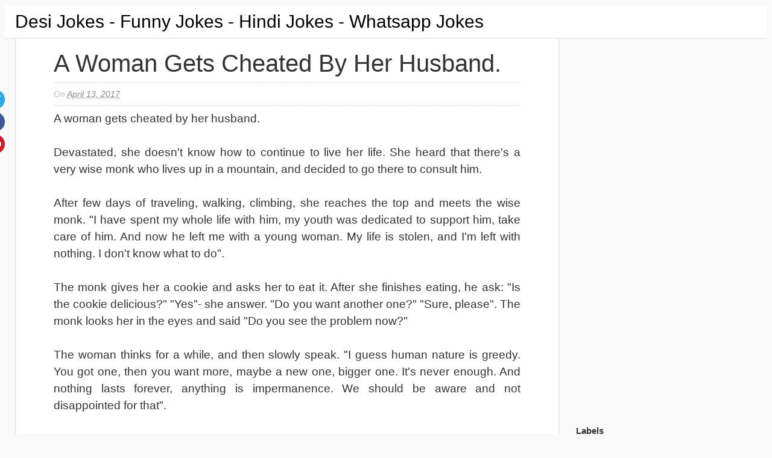

--- FILE ---
content_type: text/html; charset=UTF-8
request_url: https://www.desijokes.co.in/2017/04/a-woman-gets-cheated-by-her-husband.html
body_size: 14330
content:
<!DOCTYPE html>
<html xmlns='http://www.w3.org/1999/xhtml' xmlns:b='http://www.google.com/2005/gml/b' xmlns:data='http://www.google.com/2005/gml/data' xmlns:expr='http://www.google.com/2005/gml/expr' xmlns:og='https://ogp.me/ns#'>
<head>
<meta content='text/html; charset=UTF-8' http-equiv='Content-Type'/>
<meta content='blogger' name='generator'/>
<link href='https://www.desijokes.co.in/favicon.ico' rel='icon' type='image/x-icon'/>
<link href='https://www.desijokes.co.in/2017/04/a-woman-gets-cheated-by-her-husband.html' rel='canonical'/>
<link rel="alternate" type="application/atom+xml" title="Desi Jokes - Funny Jokes - Hindi Jokes - Whatsapp Jokes - Atom" href="https://www.desijokes.co.in/feeds/posts/default" />
<link rel="alternate" type="application/rss+xml" title="Desi Jokes - Funny Jokes - Hindi Jokes - Whatsapp Jokes - RSS" href="https://www.desijokes.co.in/feeds/posts/default?alt=rss" />
<link rel="service.post" type="application/atom+xml" title="Desi Jokes - Funny Jokes - Hindi Jokes - Whatsapp Jokes - Atom" href="https://www.blogger.com/feeds/2553828007816016159/posts/default" />

<link rel="alternate" type="application/atom+xml" title="Desi Jokes - Funny Jokes - Hindi Jokes - Whatsapp Jokes - Atom" href="https://www.desijokes.co.in/feeds/6552434984196344270/comments/default" />
<!--Can't find substitution for tag [blog.ieCssRetrofitLinks]-->
<meta content='A woman gets cheated by her husband.

Devastated, she doesn&#39;t know how to continue to live her life. She heard that there&#39;s a very wise monk who lives up in a mountain, and decided to go there to consult him.' name='description'/>
<meta content='https://www.desijokes.co.in/2017/04/a-woman-gets-cheated-by-her-husband.html' property='og:url'/>
<meta content='A woman gets cheated by her husband.' property='og:title'/>
<meta content='A woman gets cheated by her husband.

Devastated, she doesn&#39;t know how to continue to live her life. She heard that there&#39;s a very wise monk who lives up in a mountain, and decided to go there to consult him.' property='og:description'/>
<title>
A woman gets cheated by her husband. | Desi Jokes - Funny Jokes - Hindi Jokes - Whatsapp Jokes
</title>
<!-- meta tags by whatsapp-forwards.blogspot.com -->
<!-- <meta content='Dhaval Shah' name='author'/> -->
<meta content='index, follow' name='robots'/>
<meta content='en' name='language'/>
<meta content='1 Days' name='Revisit-after'/>
<meta content='Desi Jokes, Funny jokes, Jokes for Whatsapp, Hindi Jokes and jokes for all age groups.' name='description'/>
<meta content='Desi jokes, jokes, funny jokes, PJ ,Whatsapp Jokes, Hindi Jokes' name='keywords'/>
<!-- End of meta tags by whatsapp-forwards.blogspot.com -->
<meta content='ml4FpJeFzIFRHaiPnvx5zgyZDQHtuv6oSbfS-b4xTNg' name='google-site-verification'/>
<meta content='12FB4704304DB635AD676960D5206314' name='msvalidate.01'/>
<!-- Meta Tags ~ www.blogtipsntricks.com -->
<meta content='width=device-width, initial-scale=1, maximum-scale=1' name='viewport'/>
<!-- /Meta Tags ~ www.blogtipsntricks.com -->
    <style type="text/css">
    <!-- /* 
	<style id='page-skin-1' type='text/css'><!--
*/
--></style>
<style type='text/css'>
//////////////////////////////////////////////////////////
//                                                      //
//  Blogger Template Style                              //
//  Name       : BTNT Blogger Theme                     //
//  designer   : Chandeep                               //
//  URL        : www.blogtipsntricks.com                //
//  Version    : Free v1.0                              //
//                                                      //
//////////////////////////////////////////////////////////
*/
/*****************************************
reset.css
******************************************/
html,body,div,span,applet,object,iframe,h1,h2,h3,h4,h5,h6,p,blockquote,pre,a,abbr,acronym,address,big,cite,code,del,dfn,em,font,img,ins,kbd,q,s,samp,small,strike,strong,sub,sup,tt,var,dl,dt,dd,ol,ul,li,fieldset,form,label,legend,table,caption,tbody,tfoot,thead,tr,th,td,figure { margin:0; padding:0; }
article,aside,details,figcaption,figure,footer,header,hgroup,menu,nav,section { display:block; }
table { border-collapse: separate; border-spacing: 0; }
caption, th, td { text-align: left; font-weight: normal; }
blockquote:before, blockquote:after, q:before, q:after { content: ""; }
blockquote, q { quotes: "" ""; }
sup { vertical-align: super; font-size:smaller; }
a img{ border: none; }
ol, ul { padding: 10px 0 20px; margin: 0 0 0 35px; }
ol li { list-style-type: decimal; padding:0 0 5px; }
ul li { list-style-type: square; padding: 0 0 5px; }
ul ul, ol ol { padding: 0; }
h1, h2, h3, h4, h5, h6 { text-align: left; font-family: sans-serif; text-transform: capitalize; }
h1, h2, h3, h4, h6 { font-weight: 300; }
h5 { font-weight: bold; }
h5, h6 { text-transform: uppercase; letter-spacing: 2px; }
.post-body h1, .post-body h2 { border-bottom: 2px solid #000000; font-size: 30px; letter-spacing: -0.5px; line-height: 1.361em; margin: 10px 0; padding: 5px 0; }
.post-body h3, .note { border-bottom: 2px solid #E1704B; font-size: 1.5em; line-height: 1.375em; margin: 10px 0; padding: 5px 0; display: block; }
.post-body h4 { border-bottom: 2px solid #CCC; font-size: 1.188em; line-height: 1.526em; margin: 10px 0; padding: 5px 0; }
.post-body h5 {	font-weight: normal; letter-spacing: .3em; }
/*****************************************
Global Links CSS
******************************************/
::-moz-selection { background: #E1704B; color: #fff; text-shadow: none; }
::selection { background: #E1704B; color: #fff; text-shadow: none; }
a { color: #E1704B; text-decoration: none; transition: color .15s linear; -webkit-transition: color .15s linear; -moz-transition: color .15s linear; }
a:hover { color: #333; text-decoration:none; }
body { background: #F9F9F9; color: #333; font-family: Arial, Helvetica, sans-serif; font-size: 15px; line-height: 25px; }
.clr { clear:both; float:none; }
/*****************************************
Wrappers
******************************************/
.blogouter-wrapper { overflow: hidden; position: relative; width: 100%; }
.header-wrapper { background: #fff; position: relative; border-bottom: 1px solid #ddd; z-index: 999; margin: 0; }
.ct-wrapper { padding: 0 10px; position: relative; max-width: 1230px; margin: 0 auto; }
.outer-wrapper{ position: relative; }
.main-wrapper { width:auto; margin-right:330px; }
#content { background: #fff; border-width: 0 1px 1px; border-style: solid; border-color: #ddd; float: left;  position: relative; width: 100%; }
.sidebar-wrapper { width: 300px; float: right; padding: 0; margin: 1em 0; }
/**** Layout Styling CSS *****/
body#layout .header-wrapper { margin-top: 40px; }
body#layout #header { float: left; width: 50%; }
body#layout #navigation { float: right; width: 50%; }
body#layout .outer-wrapper, body#layout .sidebar-wrapper, body#layout .ct-wrapper { margin: 0; padding: 0; }
body#layout .sidebar #HTML102 { display: block; }
/*****************************************
Header CSS
******************************************/
#header{ float: left; margin: 0; overflow: hidden; text-align: center; }
#header-inner{ padding: 0; }
#header h1, #header h1 a { color: #000000; font-family: Arial, Helvetica, sans-serif; font-size: 30px; line-height: 55px; margin: 0; text-transform: capitalize; }
#header p.description{ display: none; color: #fff; font-family: Arial, Helvetica, sans-serif; font-size: 14px; font-style: italic; }
#header img{ border: 0 none; background: none; width: auto; height: auto; margin: 0 auto; }
/*****************************************
Main Menu CSS
******************************************/
.main-nav-mainads{ display: inline-block; min-height: 55px; position: relative; z-index: 1000; float: right; }
.main-nav-main{ display: inline-block; min-height: 55px; position: relative; z-index: 1000; float: left; }
.main-nav-main ul { width: 100%; padding: 0; margin: 0; text-align: right; }
.main-nav-main li{ list-style-type: none; display: inline-block;  padding: 0; }
.main-nav-main li a{ color: #333; display: inline-block; font-family: Arial, Helvetica, sans-serif; font-size: 14px; font-style: normal !important; font-weight: bold;  line-height: 55px; margin: 0; padding: 0 1em; text-decoration: none; }
.main-nav-main ul li a:hover, .main-nav-main ul li a:active { text-decoration: none; color: #E1704B; }
.main-nav-main ul li.highlight a { border-top: 5px solid #E1704B; line-height: 45px; }
/*****************************************
Blog Post CSS
******************************************/
.post { padding: 10px 7%; display: inline-block; width: 86%; border-bottom: 5px solid #000; }
h1.post-title, h2.post-title { color: #000000; font-size: 40px; line-height: 1.3em; margin-bottom: 5px; margin-top: 5px; text-transform: capitalize; }
h1.post-title, h1.post-title a:link, h1.post-title a:visited, h2.post-title, h2.post-title a:link, h2.post-title a:visited { color: #333; text-decoration:none; margin-top: 5px }
h1.post-title a:hover, h2.post-title a:hover { color: #E1704B; text-decoration:none; }
.post-body { font-size: 1.25em; line-height: 1.5em; font-weight: normal; padding: 0; margin: 0; text-transform:auto; word-wrap:break-word; text-align: justify; }
.btnt-img { position: relative; float:left; margin: 5px 15px 10px 0; }
.btnt-img img { width: 220px; height: 220px; }
.post-body img{ position:relative; }
.post-header { border-bottom: 1px dotted #D5D5D5; border-top: 1px dotted #D5D5D5; color: #BBB; display: inline-block; font-family: Arial, Helvetica, sans-serif; font-size: 14px; font-style: italic; padding: 5px 0; text-transform: capitalize; width: 100%; line-height: 200%; }
.post-header a { color: #888; }
.post-header a:hover { color: #ccc; }
.post-header-line-1 { float: left; }
.rmlink a { float: right; }
/******************************************
Misc
******************************************/
/***** Page Nav CSS *****/
.home-link, #blog-pager-newer-link a, #blog-pager-older-link a { background: #e5e5e5; color: #505050; display: inline; padding: 7px 11px; }
.home-link:hover, #blog-pager-newer-link a:hover, #blog-pager-older-link a:hover { background: #E1704B; color: #FFFFFF; }
#blog-pager { text-align: center; padding: 10px 8.2% 10px 8.1%; font-family: Arial, Helvetica, sans-serif; font-size: 10px; font-weight: normal; line-height: 1.5; margin: 3em 0; }
/***** Post Highlighter CSS *****/
blockquote { background: url("https://blogger.googleusercontent.com/img/b/R29vZ2xl/AVvXsEjsiK5YeqZI-PkgzZm8BHfUmEIhCBAwAUo6d9dszpITdVLVCSWv-PT1g3GvYacWXMbmudPiE2M8joA47RPp_EwOIHcAU9tjVMhCpJJCxy2CSzp_SW-aPENbU5kPUKfBFXcvEnrtP15Te8yO/s1600/quote.png") no-repeat scroll 10% center rgba(0, 0, 0, 0); border-color: #ddd; border-style: solid; border-width: 1px 0; color: #888888; font-style: italic; margin: 10px 0 20px -8.1%; padding: 1.5em 38px 10px 20%; }
.black-box { background-color: #fbfbfb; margin: 30px 0; padding: 30px; text-align: center; }
pre, .codeview { background: #222; font-size: 12px; line-height: 150%; -moz-border-radius:8px; -webkit-border-radius:8px; -o-border-radius:8px; -ms-border-radius:8px; -khtml-border-radius:8px; border-radius:8px; color: #FFFFFF; font-family: Arial, Helvetica, sans-serif; margin: 1em auto; padding: 1.5em 3em; white-space: pre-wrap; white-space: -moz-pre-wrap; white-space: -pre-wrap; white-space: -o-pre-wrap; word-wrap: break-word; }
code { font-family: Arial, Helvetica, sans-serif; font-size: 12px; background: #eee; color: #333; }
/*****************************************
custom widget CSS
******************************************/
/***** Social Profile Icon Widget CSS *****/
.social-profile-icons { margin: 20px 0 0; overflow: hidden; }
.social-profile-icons ul { display: inline-block; margin: 0 auto !important; text-align: center; }
.social-profile-icons ul li { background: transparent !important; border: none !important; float: left; list-style-type: none !important; margin: 0 4px !important; padding: 0 !important; }
.social-profile-icons ul li a, .social-profile-icons ul li a:hover { background: url("https://blogger.googleusercontent.com/img/b/R29vZ2xl/AVvXsEiy8JwA8xaIaLCuLVRWmZIm4Qj5IqWm-jZJdXMtUKVSpJTEMSadsRiS3xlEyxr87GkfTdphxp3IlbGs4ebOp2ENgaLBdv3ApxLjH1XucxC8PhZQGxi2MLtKwzJkEQnhl2M8mg1ojUdeMcRP/s1600/sprite_32x32.png") no-repeat scroll 0 0 #222; -moz-border-radius: 50%; -webkit-border-radius: 50%; border-radius: 50%; display: block; height: 38px; overflow: hidden; text-indent: -999px; transition: all 0.25s linear 0s; width: 38px; }
.social-profile-icons ul li.social-facebook a { background-color: #3b5998; background-position: -60px 3px; }
.social-profile-icons ul li.social-twitter a { background-color: #00aced; background-position: -253px 3px; }
.social-profile-icons ul li.social-gplus a { background-color: #dd4b39; background-position: -93px 3px; }
.social-profile-icons ul li.social-pinterest a { background-color: #cb2027; background-position: -157px 3px; }
.social-profile-icons ul li.social-mail a { background-color: #F87E12; background-position: -29px 3px; }
.social-profile-icons ul li a:hover { background-color: #333; }
/***** Below Title Ad Code *****/
.ad-article-wrapper { width: 100%; height: 250px; margin: 0 -8.2% 15px -8.1%; padding: 0 8.2% 0 8.1%; background: #f5f5f5; overflow: hidden; border-top: 1px solid #ddd; border-bottom: 1px solid #ddd; }
.ad-article { width: 100%; padding: 10px 8.2% 10px 8.1%; margin: 0 -8.2% 0 -8.1%; max-width: 100%; height: auto; float: left; clear: both; display: block; position: relative; background: rgba(255,255,255,0.6); }
.ad-article img.ad-img { position: absolute; left: 0px; top: 0px; margin: 0px; max-height: 100%; }
/***** Subscribe widget *****/
.sidebar #HTML102 { background: #FBFBFB; border: 2px dashed #DDDDDD; color: #666666; font-family: Arial, Helvetica, sans-serif; font-size: 12px; outline: 2px solid #FBFBFB; padding: 10px 10px 10px; text-align: center; display: inline-block; }
.sidebar #HTML102 h5 { font-size: 20px; font-weight: normal; margin-bottom: 15px; margin-top: 5px; text-align: center; text-transform: none; }
/***** Form CSS *****/
input, textarea, select { padding: 14px 20px; }
textarea { min-height: 200px; padding: 10px;  resize: both; width: 100%; }
select, option { cursor: pointer; padding: 5px 7px; }
form { max-width: 100%; }
form input, form textarea { -moz-box-sizing: border-box; -webkit-box-sizing: border-box; margin-top: 10px; }
form input[type="text"] { width: auto; border: 1px solid #ccc; -moz-box-shadow: 0 1px 1px #ddd inset, 0 1px 0 #fff; -webkit-box-shadow: 0 1px 1px #ddd inset, 0 1px 0 #fff; box-shadow: 0 1px 1px #ddd inset, 0 1px 0 #fff; }
form input[type="text"]:focus { outline: 0; border-color: #aaa; -moz-box-shadow: 0 1px 1px #bbb inset; -webkit-box-shadow: 0 1px 1px #bbb inset; box-shadow: 0 1px 1px #bbb inset; }
form input[type="text"]::-webkit-input-placeholder, form input[type="text"]:-moz-placeholder, form input[type="text"]:-ms-input-placeholder { color: #999; font-weight: normal; }
form input[type="submit"] { width: auto; }
/***** Button CSS *****/
input[type="submit"], button, .button, .rmlink a, .comments .continue a, .comments .comment .comment-actions a, .comments .comments-content .loadmore a { border: 1px solid rgba(0, 0, 0, .2); color: #fff; display: inline-block; text-decoration: none; text-shadow: 1px 1px 1px rgba(0, 0, 0, 0.5); border-radius: 4px; -moz-border-radius: 4px; -webkit-border-radius: 4px; box-shadow: inset 0 1px 0 rgba(255, 255, 255, .3); -moz-box-shadow: inset 0 1px 0 rgba(255, 255, 255, .3); -webkit-box-shadow: inset 0 1px 0 rgba(255, 255, 255, .3);  background: #D56540; background: linear-gradient(top, #D56540 0%, #cc6633 100%); background: -moz-linear-gradient(top, #D56540 0%, #cc6633 100%); background: -webkit-gradient(linear, left top, left bottom, color-stop(0%,#D56540), color-stop(100%,#cc6633)); background: -webkit-linear-gradient(top, #D56540 0%,#cc6633 100%); cursor: pointer; }
input[type="submit"]:hover, button:hover, .button:hover, .rmlink a:hover, .comments .continue a:hover, .comments .comment .comment-actions a:hover, .comments .comments-content .loadmore a:hover{ background:#E1704B; color:#fff; text-decoration:none; }
input.small[type="submit"], button.small, .button.small, .rmlink a, .comments .continue a, .comments .comment .comment-actions a { font-size: 12px; line-height: normal; padding: 5px 10px; }
input.medium[type="submit"], button.medium, .button.medium, .comments .comments-content .loadmore a { font-size: 15px; line-height: normal; padding: 10px 20px; }
input.large[type="submit"], button.large, .button.large { font-size: 20px; line-height: normal; padding: 12px 24px; }
/***** Table CSS *****/
.entry-content table, .entry-content table.table { border-collapse:collapse; border-spacing: 0; margin: 0 0 20px; width: 100%; }
.entry-content table th, .entry-content table.table th { -moz-border-bottom-colors: none; -moz-border-left-colors: none; -moz-border-right-colors: none; -moz-border-top-colors: none; background: #D56540; border-color: -moz-use-text-color -moz-use-text-color #e4e5e5; border-image: none; border-style: none none solid; border-width: 0 0 1px; color: #FFFFFF; font-size: 16px;  font-weight: bold; padding: 10px; text-align: left; }
.entry-content table td, .entry-content table.table td { border: none; color: #000; padding: 10px; text-align: left; }
.entry-content table.table td { background: #F0F0F0; border-bottom: 1px solid #e4e5e5; }
.entry-content table.table td.even { background: #FBFBFB; }
/***** Popular Post *****/
.PopularPosts { background: #F2F2F2; border: 1px solid #E3E3E3; }
.PopularPosts h5 { background: #8C8C8C; color: #FFFFFF !important; padding: 12px 24px !important; margin: -1px -1px 0; }
.PopularPosts .widget-content { font-size: 15px; margin: 0 !important; }
.popular-posts ul { margin: 0 !important; padding: 0 !important; }
.popular-posts ul li { list-style: none; border-bottom: 1px solid #ccc; border-top: 1px solid #FFFFFF; padding: 0 !important; }
.popular-posts ul li:first-child  { border-top: 0; }
.popular-posts ul li:last-child  { border-bottom: 0; }
.popular-posts ul li:hover { background: #fafafa; text-decoration: none; }
.popular-posts ul li a {font-weight: bold; display: block; padding: 6px 10px; }
.popular-posts ul li a:hover { color: #262626; text-decoration: none; }
.popular-posts ul li .item-snippet { padding: 0 10px 6px; }
.PopularPosts img { background: #fff; border: 1px solid #CCCCCC; display: block; float: left; height: 48px; margin-right: 8px; padding: 3px; width: 48px; -webkit-border-radius: 50px; -moz-border-radius: 50px; border-radius: 50px; }
/***** Btnt Social Share widget CSS ******/
.btnt-social { float: left; margin: 5px 0 0 0; width: 80px; }
/***** Custom Labels *****/
.cloud-label-widget-content { display: inline-block; text-align: left; }
.cloud-label-widget-content .label-size { display: inline-block; float: left; margin: 5px 5px 0 0; opacity: 1; }
.cloud-label-widget-content .label-size a, .cloud-label-widget-content .label-size span { background: #f2f2f2; color: #333; display: block; font-size: 12px; padding: 3px 8px; border: 1px solid #e9e9e9; text-shadow: 1px 1px #fff; -moz-border-radius: 5px; -webkit-border-radius: 5px; border-radius: 5px; }
.cloud-label-widget-content .label-size:hover a, .cloud-label-widget-content .label-size span { background: #fafafa; color: #333 !important; }
.cloud-label-widget-content .label-size .label-count { display: none; }
/***** Profile Widget CSS *****/
.Profile img { border: 1px solid #cecece; background: #fff; float: left; margin: 5px 10px 5px 0; padding: 5px; -webkit-border-radius: 50px; -moz-border-radius: 50px; border-radius: 50px; }
.profile-data { color: #999999; font: bold 20px/1.6em Arial,Helvetica,Tahoma,sans-serif; font-variant: small-caps; margin: 0; text-transform: capitalize; }
.profile-datablock { margin: 0.5em 0; }
.profile-textblock { line-height: 1.6em; margin: 0.5em 0; }
a.profile-link { clear:both; display:block; font:80% monospace; padding:10px 0; text-align:center; text-transform:capitalize; }
/*****************************************
Sidebar CSS
******************************************/
.sidebar { margin: 0; padding: 0; display:block; font-size: 13px; }
.sidebar h2, .sidebar h5 { font-size: 15px; font-weight: bold; color: #333; text-transform: capitalize; padding: 5px 10px 5px 0; text-align: left; margin-bottom: 2px;margin-top: 2px}
.sidebar .widget { margin-bottom: 10px; }
.sidebar a { color: #E1704B; text-decoration:none; }
.sidebar a:hover { color: #333; text-decoration:none; }
.sidebar ul { clear: both; margin: 0 0 0 15px; padding: 0; }
.sidebar ul li { padding: 0 0 5px; }
/*****************************************
Footer CSS
******************************************/
#footer { font-size: 13px; line-height: 1.5; margin: 30px 0 0; width: 100%; }
.footer { float: left; margin: 16px; width: 30%; }
.footer a { color: #333; text-decoration:none; }
.footer a:hover { text-decoration:none; }
.footer-bottom { bottom: 0; padding: 0; margin: 0 0 1em; z-index: 100; }
.footer-bottom a { color: #333; }
.footer-bottom a:hover { text-decoration: none; color: #E1704B; }
.footer-bottom p{ color: #777; padding: 9px 0; }
.footer-bottom .attribution{ text-align: center; }
/***** Footer Nav CSS *****/
.footer-nav { position: relative; width: 100%; z-index: 1000; }
.footer-nav ul { border-top: 1px solid #DDDDDD; margin: 0; padding: 1em 0 0; text-align: center; width: 100%; }
.footer-nav li { list-style-type: none; display: inline-block; padding: 0; }
.footer-nav li a { color: #333; display: inline-block; font-style: normal !important; margin: 0 0 0 1em; padding: 0; text-decoration: none; }
.footer-nav li a:after { content: "\2022"; display: inline-block; margin: 0 0 0 1em; color: #777; }
.footer-nav li:last-child a:after { display: none; }
.footer-nav ul li a:hover, .footer-nav ul li a:active { text-decoration: none; color: #E1704B; }
/*****************************************
Comments CSS
******************************************/
.comments { border-bottom: 1px solid #ddd; clear:both; margin: 0; padding: 60px 7%; border-top: 1px solid #ddd; }
.comments h4 { font-size: 38px; line-height: normal; margin: 0 0 20px; }
#comments-block .avatar-image-container.avatar-stock img { border-width: 0; padding: 1px; }
#comments-block .avatar-image-container { height: 37px; left: -45px; position: absolute; width: 37px; }
#comments-block.avatar-comment-indent { margin-left: 45px; position: relative; }
#comments-block.avatar-comment-indent dd { margin-left:0; }
.comments .comments-content { margin-bottom: 16px; }
.comments .comments-content .comment-thread ol { margin: 0; overflow: hidden; }
.comments .comments-content .inline-thread{ padding: 0; }
.comments .comments-content .comment-thread { margin: 0; }
.comments .comments-content .comment-thread:empty { display: none; }
.comments .comments-content .comment-replies { margin-left: 60px; margin-top: 30px; }
.comments .comments-content .comment { padding: 0; }
.comments .avatar-image-container { padding: 4px; }
.comments .comments-content .comment:first-child { padding-top: 0; }
.comments .comments-content .comment:last-child { border-bottom:0; padding-bottom:0; }
.comments .comments-content .comment-body { position: relative; }
.comments .comments-content .user { font-size: 15px; font-style: normal; font-weight: bold; text-transform: uppercase; }
.comments .comments-content .icon.blog-author { display: inline-block; height: 18px; margin: 0 0 -4px 6px; width: 18px; }
.comments .comments-content .datetime { font-size: 12px; margin-left:0; line-height: 14px; display:block;  margin-right: 10px; }
.comments .comments-content .datetime a { color: #888; }
.comments .comments-content .datetime a:hover { text-decoration: none; }
.comments .comments-content .comment-header { position: relative; min-height: 37px; line-height: 37px; padding-left: 45px; }
.comments .comments-content .comment-content { padding: 7px 0 0; position: relative; }
.comments .comments-content .loadmore a { display: block; padding: 10px 16px; text-align: center; }
.comments .thread-toggle { cursor: pointer; display: none; }
.comments .continue { cursor: pointer; display: inline-block; margin: 0; }
.comments .continue a { display: block; font-weight: bold; }
.comments .thread-chrome.thread-collapsed { display: none; }
.comments .thread-toggle .thread-arrow { display: inline-block; height: 6px; margin: .3em; overflow: visible; padding-right: 4px; width: 7px; }
.comments .avatar-image-container{ padding-left: 0; margin: 5px 10px 5px 0; max-height: 48px; width: 48px; }
.comments .avatar-image-container img{ border: 3px solid #fff; max-width: 44px; width: 44px; border-radius: 30px; display: block; border-radius: 30px; -moz-border-radius: 30px; -webkit-border-radius: 30px; box-shadow: 0 1px 1px #aaa; -moz-box-shadow: 0 1px 1px #aaa; -webkit-box-shadow: 0 1px 1px #aaa; }
.comments .comment-block{ margin-left: 0px; position: relative; }
.comments .comments-content .comment{ list-style: none; }
.comments .item-control a, .comments .item-action a { margin: 0 0 0 10px; }
.comments .comments-content .loadmore { text-align: center; }
/*****************************************
Social Box Widget CSS 
******************************************/
#social-box { background:#f6f6f6; border-bottom: 1px solid #ccc; height: auto; position: relative; margin-bottom: 10px;  width: 300px; }
#social-box:before,#social-box:after{ background: #f7f7f7; border: 1px solid #aaa; border-top: none; bottom: -3px; content: ""; height: 1px; left: 2px; position: absolute; right: 2px; }
#social-box:after { bottom: -5px; box-shadow: 0 0 2px #aaa; left: 4px; right: 4px; }
.gplusprofile { height: 105px; overflow: hidden; }
.gpluspage { height: 106px; overflow: hidden; }
.twitterpage { height: 34px; overflow: hidden; background: #f5f5f5; position: relative; border-bottom: 1px solid #ccc; }
/*****************************************
Responsive styles
******************************************/
@media screen and (max-width: 1100px) {
.main-wrapper{ margin: 0 !important; width: 100%; }
.sidebar-wrapper{ float: left; padding: 10px; width: auto; }
.sidebar-wrapper .widget { border: none; margin: 0px auto 10px auto; }
}
@media screen and (max-width: 960px) {
#header { float: none; max-width: none; text-align: center; }
#header-inner { margin-bottom: 0px; }
#header h1 { margin-right: 0px; text-align: center; }
#header p.description { margin: 0; }
.main-nav-main { float: none; width: 100%; }
.main-nav-main ul { text-align: center; }
.main-nav-main ul li.highlight a { border: none; }
.ct-wrapper{ padding: 0; }
#content { border-width: 0 0 1px; }
.footer-bottom .attribution{ text-align: center; }
}
@media screen and (max-width: 850px){
#header h1, #header h1 a { font-size: 50px; line-height: 350%; }
}
@media screen and (max-width: 768px){
.header-wrapper { margin-right: 0; width: 100%; }
#header { text-align: center; width: 100%; max-width: none; }
#comment-editor { margin: 10px; }
}
@media screen and (max-width: 600px){
#header img { width: 100%; }
#header h1, #header h1 a { font-size: 28px; }
.tist{position:fixed; bottom:0; width: 80%;}
}
@media screen and (max-width: 420px){
.comments .comments-content .datetime{ display: block; float: none; }
.comments .comments-content .comment-header { height: 70px; }
}
@media screen and (max-width: 320px){
.comments .comments-content .comment-replies { margin-left: 0; }
}
/*@font-face {
  font-family: 'Lobster';
  font-style: normal;
  font-weight: 400;
  src: local('Lobster'), local('Lobster-Regular'), url(https://fonts.gstatic.com/s/lobster/v11/MWVf-Rwh4GLQVBEwbyI61Q.woff) format('woff');
}
@font-face {
  font-family: 'Open Sans';
  font-style: normal;
  font-weight: 400;
  src: local('Open Sans'), local('OpenSans'), url(https://fonts.gstatic.com/s/opensans/v10/cJZKeOuBrn4kERxqtaUH3T8E0i7KZn-EPnyo3HZu7kw.woff) format('woff');
}
@font-face {
  font-family: 'Open Sans';
  font-style: normal;
  font-weight: 700;
  src: local('Open Sans Bold'), local('OpenSans-Bold'), url(https://fonts.gstatic.com/s/opensans/v10/k3k702ZOKiLJc3WVjuplzHhCUOGz7vYGh680lGh-uXM.woff) format('woff');
}
@font-face {
  font-family: 'Open Sans';
  font-style: italic;
  font-weight: 400;
  src: local('Open Sans Italic'), local('OpenSans-Italic'), url(https://fonts.gstatic.com/s/opensans/v10/xjAJXh38I15wypJXxuGMBobN6UDyHWBl620a-IRfuBk.woff) format('woff');
}
@font-face {
  font-family: 'Raleway';
  font-style: normal;
  font-weight: 300;
  src: local('Raleway Light'), local('Raleway-Light'), url(https://fonts.gstatic.com/s/raleway/v9/-_Ctzj9b56b8RgXW8FAriRsxEYwM7FgeyaSgU71cLG0.woff) format('woff');
}
@font-face {
  font-family: 'Raleway';
  font-style: normal;
  font-weight: 500;
  src: local('Raleway Medium'), local('Raleway-Medium'), url(https://fonts.gstatic.com/s/raleway/v9/CcKI4k9un7TZVWzRVT-T8xsxEYwM7FgeyaSgU71cLG0.woff) format('woff');
} */
/*********************
Custom redirect 404 error pages
*********************/
.status-msg-wrap{margin:10px auto;width:90%;font-size:110%;line-height:1.4em;position:relative;}
.status-msg-body{text-align: center; background:#fff;padding:0.3em 0px; width:100%;position:absolute;}
.status-msg-border{border: 1px solid;opacity: 0.4; width:100%; position:relative;}
.status-msg-bg {background-color: #CCCCCC;opacity:0.8;width:100%;position:relative;z-index:1;}
.status-msg-hidden{visibility:hidden;padding:0.3em 0px;}
.status-msg-body h1{text-align: center;font-family: Arial, Helvetica, sans-serif;}
/*********************
Repsonsive Image
*********************/
.rimg {width:auto !important;width:100%;height:300;max-width:100%;clear: both;}
/*********************
Text Hidden and Shown CSS
*********************/
.posthidden {display:none}
.postshown {display:inline}
/*********************  
whatsapp share button padding:2px 6px;
*********************/
.tist{background:#35BA47; max-width: 100%; text-align: center;
color:#fff; display:block; font-size: 30px; padding:10px 10px;
border-radius:5px;}
a.tist:hover{color:#fff !important;}
</style>
<style type='text/css'>
.post-body img { height:auto; max-width: 94%; margin: 0 3%; }
/***** related post widget *****/
.related-post { float: left; margin: 3em 0 0; padding: 0; text-align:left; width: 100%; }
.related-post ul { margin: 0 5%; padding: 0; }
.related-post ul li { margin:0 0 9px; list-style-type: square; }
.related-post ul ul { margin: 0; }
.related-post h3 { border-bottom: 3px solid #E1704B; font-size: 24px; margin: 0 0 30px; padding: 0 0 15px; }
<!-- /***** Subscribe Post Footer Widget CSS *****/
.post-footer .btntEmailsub { background: #222; display: block; margin: 1.5em -8.2% 0 -8.1%; padding: 40px 8.2% 40px 8.1%; text-align: center; width: 100%; }
.post-footer .btntEmailsub h5 { color: #FFFFFF; font-size: 20px; font-weight: normal; line-height: normal; margin-bottom: 20px; text-align: center; text-transform: capitalize; }
/***** Footer Subscribe Widget CSS *****/
.footer-email-sub { border-top: 4px solid #ddd;  width: 100%;  padding: 20px 0; }
.footer-email-sub .text  { float: left; font-family: Arial, Helvetica, sans-serif; font-size: 23px; line-height: 200%; text-align: center; text-transform: capitalize; width: 100%; }
.footer-email-sub form { margin: 0 auto; width: 300px; }
.footer-email-sub form input, form textarea { margin-top: 0; } -->
</style>
<!-- <link href='https://fonts.googleapis.com/css?family=Open+Sans:400,400italic,700|Raleway:300,500|Lobster' rel='stylesheet' type='text/css'/> -->
<!-- <script type='text/javascript'> /*<![CDATA[*/ //Automatic Read More //var thumbnail_mode = "yes";; //yes -with thumbnail, no -no thumbnail //summary_noimg = 750; //summary length when no image //summary_img = 500; //summary length when with image //function removeHtmlTag(strx,chop){if(strx.indexOf("<")!=-1){var s=strx.split("<");for(var i=0;i<s.length;i++){if(s[i].indexOf(">")!=-1){s[i]=s[i].substring(s[i].indexOf(">")+1,s[i].length)}}strx=s.join("")}chop=(chop<strx.length-1)?chop:strx.length-2;while(strx.charAt(chop-1)!=' '&&strx.indexOf(' ',chop)!=-1)chop++;strx=strx.substring(0,chop-1);return strx+'...'} //function createSummaryAndThumb(pID){var div=document.getElementById(pID);var imgtag="";var img=div.getElementsByTagName("img");var summ=summary_noimg;if(thumbnail_mode=="yes"){if(img.length>=1){imgtag='<span class="btnt-img"><img alt="Thumbnail" src="'+img[0].src+'" /></span>';summ=summary_img}}var summary=imgtag+'<div>'+removeHtmlTag(div.innerHTML,summ)+'</div>';div.innerHTML=summary} /*]]>*/</script> -->
<script type='text/javascript'>
/*<![CDATA[*/
//related post widget
var relatedTitles=new Array();var relatedTitlesNum=0;var relatedUrls=new Array();function related_results_labels(json){for(var i=0;i<json.feed.entry.length;i++){var entry=json.feed.entry[i];relatedTitles[relatedTitlesNum]=entry.title.$t;for(var k=0;k<entry.link.length;k++){if(entry.link[k].rel=='alternate'){relatedUrls[relatedTitlesNum]=entry.link[k].href;relatedTitlesNum++;break}}}}function removeRelatedDuplicates(){var tmp=new Array(0);var tmp2=new Array(0);for(var i=0;i<relatedUrls.length;i++){if(!contains(tmp,relatedUrls[i])){tmp.length+=1;tmp[tmp.length-1]=relatedUrls[i];tmp2.length+=1;tmp2[tmp2.length-1]=relatedTitles[i]}}relatedTitles=tmp2;relatedUrls=tmp}function contains(a,e){for(var j=0;j<a.length;j++)if(a[j]==e)return true;return false}function printRelatedLabels(){var r=Math.floor((relatedTitles.length-1)*Math.random());var i=0;document.write('<ul>');while(i<relatedTitles.length&&i<20){document.write('<li><a href="'+relatedUrls[r]+'">'+relatedTitles[r]+'</a></li>');if(r<relatedTitles.length-1){r++}else{r=0}i++}document.write('</ul>')}
/*]]>*/</script>
<!-- Begin Open Graph metadata -->
<meta content='https://www.desijokes.co.in/2017/04/a-woman-gets-cheated-by-her-husband.html' property='og:url'/>
<meta content='A woman gets cheated by her husband.' property='og:title'/>
<meta content='article' property='og:type'/>
<meta content='Desi Jokes - Funny Jokes - Hindi Jokes - Whatsapp Jokes' property='og:site_name'/>
<meta content='https://lh3.googleusercontent.com/-QSRQqNIPMJs/AAAAAAAAAAI/AAAAAAAAABk/3NAxGTzD8bA/s120-c/photo.jpg' property='og:image'/>
<meta content='A woman gets cheated by her husband.

Devastated, she doesn&#39;t know how to continue to live her life. She heard that there&#39;s a very wise monk who lives up in a mountain, and decided to go there to consult him.' property='og:description'/>
<!-- End Open Graph metadata -->
<!-- Start of Script for Show hidden text -->
<script type='text/Javascript'>
function expandcollapse (postid) {
whichpost = document.getElementById(postid);
if (whichpost.className=="postshown") { whichpost.className="posthidden"; } else { whichpost.className="postshown"; } }
</script>
<!-- end of Script for Show hidden text -->
<script src='https://ajax.googleapis.com/ajax/libs/jquery/1.7.1/jquery.min.js' type='text/javascript'></script>
<!-- Whatsapp share button async='async' -->
<script>
$(document).ready(function() {
$(document).on("click", '.tist', function() {
if(/Android|webOS|iPhone|iPad|iPod|BlackBerry|IEMobile|Opera Mini/i.test(navigator.userAgent)) {
var text = $(this).attr("data-text");
var url = $(this).attr("data-href");
var message = encodeURIComponent(text) + " - " + encodeURIComponent(url);
var whatsapp_url = "whatsapp://send?text=" + message;
window.location.href = whatsapp_url;} 
else {alert("If you want to share on WhatsApp, Then please use Mobile Device");}});
});
</script>
<!-- Whatsapp share button end -->
</head><!--<head>
<link href='https://www.blogger.com/dyn-css/authorization.css?targetBlogID=2553828007816016159&amp;zx=865447e5-8719-43da-a415-26556f5b79c7' media='none' onload='if(media!=&#39;all&#39;)media=&#39;all&#39;' rel='stylesheet'/><noscript><link href='https://www.blogger.com/dyn-css/authorization.css?targetBlogID=2553828007816016159&amp;zx=865447e5-8719-43da-a415-26556f5b79c7' rel='stylesheet'/></noscript>
<meta name='google-adsense-platform-account' content='ca-host-pub-1556223355139109'/>
<meta name='google-adsense-platform-domain' content='blogspot.com'/>

<!-- data-ad-client=ca-pub-5614474094296362 -->

</head>
<!--<body>-->
<body>
<div class='blogouter-wrapper'>
<header class='header-wrapper'>
<div class='ct-wrapper'>
<div class='header section' id='header'><div class='widget Header' data-version='1' id='Header1'>
<div id='header-inner'>
<div class='titlewrapper'>
<h1 class='title'>
<a href='https://www.desijokes.co.in/'>
Desi Jokes - Funny Jokes - Hindi Jokes - Whatsapp Jokes
</a>
</h1>
</div>
<div class='descriptionwrapper'>
<p class='description'><span>
</span></p>
</div>
</div>
</div>
</div>
<div class='navigation section' id='navigation'><div class='widget HTML' data-version='1' id='HTML99'>
<div class='main-nav-mainads'>
</div>
</div></div>
<div class='clr'></div>
</div><!-- /ct-wrapper -->
</header><!-- /header-wrapper -->
<div class='ct-wrapper'>
<div class='outer-wrapper'>
<div class='main-wrapper'>
<div class='content section' id='content'><div class='widget HTML' data-version='1' id='HTML52'>
<div class='clr'></div>
</div><div class='widget Blog' data-version='1' id='Blog1'>
<div class='blog-posts hfeed'>
<!--Can't find substitution for tag [defaultAdStart]-->
<div class='post-outer'>
<style type='text/css'>
/*<![CDATA[*/
#btnt-social {  top: 20%; margin-left: -50px; position: fixed; }
#btnt-social ul { list-style: none;clear: none;padding: 0px 0px ;margin: 5px 0;}
#btnt-social ul li { display: inline;background:none;margin:0;padding:0;}
#btnt-social ul li a { display:block;  width: 32px; height:32px; margin: 5px 0; }
#btnt-social ul li a.twitter    { background: url("https://4.bp.blogspot.com/-u2iiutQz5QA/UIAk8Vtp_II/AAAAAAAABPQ/XBZODm4K0DQ/s32/twitter.png") repeat scroll 0 0 transparent;  }
#btnt-social ul li a.facebook   { background: url("https://1.bp.blogspot.com/-9o_wP7VCif0/UIAk1AYOP9I/AAAAAAAABOo/jYqTSd2Olc8/s32/facebook.png") repeat scroll 0 0 transparent; }
#btnt-social ul li a.pin-it-button   {  background: url("https://1.bp.blogspot.com/-35-nyc3AF1Y/UIAk4CUxvwI/AAAAAAAABO4/bTkQCEbmd_g/s32/pinterest.png") repeat scroll 0 0 transparent;  }
<!-- #btnt-social ul li .addthis_32x32_style .dummy .at300bs, #btnt-social ul li .addthis_32x32_style .at300bs, #btnt-social ul li .addthis_32x32_style .at15t   { background: url("https://1.bp.blogspot.com/-JtRkjaxbhH8/UIAk5l0FZiI/AAAAAAAABPA/8KjmKBkNSTo/s32/sharethis.png") repeat scroll 0 0 transparent;  } -->
/*]]>*/
</style>
<div id='btnt-social'>
<ul>
<li><a class='twitter' href='https://twitter.com/?status=A woman gets cheated by her husband. - https://www.desijokes.co.in/2017/04/a-woman-gets-cheated-by-her-husband.html' rel='nofollow' target='_blank' title='Share this post on twitter'></a></li>
<li><a class='facebook' href='https://www.facebook.com/sharer.php?u=https://www.desijokes.co.in/2017/04/a-woman-gets-cheated-by-her-husband.html&title=A woman gets cheated by her husband.' rel='nofollow' target='_blank' title='Share this post on Facebook'></a></li>
<li><a class='pin-it-button' href='javascript:void(run_pinmarklet())'></a>
<script async='async' src='https://assets.pinterest.com/js/pinit.js' type='text/javascript'></script>
<script async='async' type='text/javascript'>
function run_pinmarklet() {
    var e=document.createElement('script');
    e.setAttribute('type','text/javascript');
    e.setAttribute('charset','UTF-8');
    e.setAttribute('src','https://assets.pinterest.com/js/pinmarklet.js?r=' + Math.random()*99999999);
    document.body.appendChild(e);
}
</script></li>
</ul>
</div>
<div class='post hentry uncustomized-post-template' itemscope='itemscope' itemtype='https://schema.org/BlogPosting'>
<h1 class='post-title entry-title' itemprop='name'>
<a href='http://www.desijokes.co.in/2017/04/a-woman-gets-cheated-by-her-husband.html'>A woman gets cheated by her husband.</a>
</h1>
<div class='post-header'>
<div class='post-header-line-1'>
<span class='post-timestamp'>

               On 
<meta content='https://www.desijokes.co.in/2017/04/a-woman-gets-cheated-by-her-husband.html' itemprop='url'/>
<a class='timestamp-link' href='https://www.desijokes.co.in/2017/04/a-woman-gets-cheated-by-her-husband.html' rel='bookmark' title='permanent link'><abbr class='updated' itemprop='datePublished' title='2017-04-13T14:07:00-07:00'>April 13, 2017</abbr></a>
</span>
<span class='post-comment-link'>
</span>
</div>
</div>
<div class='post-body entry-content' id='post-body-6552434984196344270' itemprop='articleBody'>
A woman gets cheated by her husband.<br />
<br />
Devastated, she doesn't know how to continue to live her life. She heard that there's a very wise monk who lives up in a mountain, and decided to go there to consult him.<br />
<br />
After few days of traveling, walking, climbing, she reaches the top and meets the wise monk. "I have spent my whole life with him, my youth was dedicated to support him, take care of him. And now he left me with a young woman. My life is stolen, and I'm left with nothing. I don't know what to do".<br />
<br />
The monk gives her a cookie and asks her to eat it. After she finishes eating, he ask: "Is the cookie delicious?" "Yes"- she answer. "Do you want another one?" "Sure, please". The monk looks her in the eyes and said "Do you see the problem now?"<br />
<br />
The woman thinks for a while, and then slowly speak. "I guess human nature is greedy. You got one, then you want more, maybe a new one, bigger one. It's never enough. And nothing lasts forever, anything is impermanence. We should be aware and not disappointed for that".<br />
<br />
The monk shakes his head "No, I mean you are too fat, you should eat less."<br />
<br />
😀😊
<div style='clear: both;'></div>
</div>
<div class='post-footer'>
<div class='post-footer-line post-footer-line-1'>
<div class='clr'></div><br/>
<div class='clr'></div>
<a class='tist' data-href='https://www.desijokes.co.in/2017/04/a-woman-gets-cheated-by-her-husband.html' data-text='A woman gets cheated by her husband.' href='#'>Share on WhatsApp</a><br/>
<div class='related-post'><h3>You May Also Like...</h3><div style='display:none;'><script src='/feeds/posts/default/-/Jokes?alt=json-in-script&callback=related_results_labels&max-results=10' type='text/javascript'></script></div><script type='text/javascript'> removeRelatedDuplicates(); printRelatedLabels(); </script></div>
<div class='clr'></div>
</div>
<div class='post-footer-line post-footer-line-2'></div>
<div class='post-footer-line post-footer-line-3'><span class='post-location'>
</span>
</div>
</div>
</div>
<div class='comments' id='comments'>
<a name='comments'></a>
<div id='backlinks-container'>
<div id='Blog1_backlinks-container'>
</div>
</div>
</div>
</div>
<!--Can't find substitution for tag [adEnd]-->
</div>
<div class='clr'></div>
<div class='blog-pager' id='blog-pager'>
<span id='blog-pager-newer-link'>
<a class='blog-pager-newer-link' href='https://www.desijokes.co.in/2017/04/innocence-at-its-best.html' id='Blog1_blog-pager-newer-link' title='Newer Post'>Newer Post</a>
</span>
<span id='blog-pager-older-link'>
<a class='blog-pager-older-link' href='https://www.desijokes.co.in/2017/04/geek-maths-jokes.html' id='Blog1_blog-pager-older-link' title='Older Post'>Older Post</a>
</span>
<a class='home-link' href='https://www.desijokes.co.in/'>Home</a>
</div>
<div class='clear'></div>
</div></div>
</div><!-- /main-wrapper -->
<aside class='sidebar-wrapper'>
<div class='sidebar section' id='sidebar'><div class='widget HTML' data-version='1' id='HTML51'>
<div class='widget-content'>
<!-- Aadhar 300x600 -->
<ins class="adsbygoogle"
     style="display:inline-block;width:300px;height:600px"
     data-ad-client="ca-pub-5614474094296362"
     data-ad-slot="5659381180"></ins>
<script>
(adsbygoogle = window.adsbygoogle || []).push({});
</script>
</div>
<div class='clr'></div>
</div><div class='widget Label' data-version='1' id='Label2'>
<h2>Labels</h2>
<div class='widget-content cloud-label-widget-content'>
<span class='label-size label-size-5'>
<a dir='ltr' href='https://www.desijokes.co.in/search/label/Jokes'>Jokes</a>
</span>
<span class='label-size label-size-4'>
<a dir='ltr' href='https://www.desijokes.co.in/search/label/Husband-Wife'>Husband-Wife</a>
</span>
<span class='label-size label-size-4'>
<a dir='ltr' href='https://www.desijokes.co.in/search/label/Social%20Media%20Jokes'>Social Media Jokes</a>
</span>
<span class='label-size label-size-4'>
<a dir='ltr' href='https://www.desijokes.co.in/search/label/Office%20Jokes'>Office Jokes</a>
</span>
<span class='label-size label-size-3'>
<a dir='ltr' href='https://www.desijokes.co.in/search/label/Family%20Jokes'>Family Jokes</a>
</span>
<span class='label-size label-size-3'>
<a dir='ltr' href='https://www.desijokes.co.in/search/label/Teacher-student'>Teacher-student</a>
</span>
<span class='label-size label-size-3'>
<a dir='ltr' href='https://www.desijokes.co.in/search/label/Witty%20Jokes'>Witty Jokes</a>
</span>
<span class='label-size label-size-3'>
<a dir='ltr' href='https://www.desijokes.co.in/search/label/Puzzles'>Puzzles</a>
</span>
<span class='label-size label-size-3'>
<a dir='ltr' href='https://www.desijokes.co.in/search/label/political%20Jokes'>political Jokes</a>
</span>
<span class='label-size label-size-3'>
<a dir='ltr' href='https://www.desijokes.co.in/search/label/Sardar'>Sardar</a>
</span>
<span class='label-size label-size-3'>
<a dir='ltr' href='https://www.desijokes.co.in/search/label/BF-GF%20Jokes'>BF-GF Jokes</a>
</span>
<span class='label-size label-size-3'>
<a dir='ltr' href='https://www.desijokes.co.in/search/label/PJ'>PJ</a>
</span>
<span class='label-size label-size-3'>
<a dir='ltr' href='https://www.desijokes.co.in/search/label/Hindi%20Jokes'>Hindi Jokes</a>
</span>
<span class='label-size label-size-3'>
<a dir='ltr' href='https://www.desijokes.co.in/search/label/Insults'>Insults</a>
</span>
<span class='label-size label-size-3'>
<a dir='ltr' href='https://www.desijokes.co.in/search/label/Doctor'>Doctor</a>
</span>
<span class='label-size label-size-3'>
<a dir='ltr' href='https://www.desijokes.co.in/search/label/Personality%20Jokes'>Personality Jokes</a>
</span>
<span class='label-size label-size-3'>
<a dir='ltr' href='https://www.desijokes.co.in/search/label/English%20Jokes'>English Jokes</a>
</span>
<span class='label-size label-size-3'>
<a dir='ltr' href='https://www.desijokes.co.in/search/label/Santa-Banta'>Santa-Banta</a>
</span>
<span class='label-size label-size-3'>
<a dir='ltr' href='https://www.desijokes.co.in/search/label/Indian'>Indian</a>
</span>
<span class='label-size label-size-3'>
<a dir='ltr' href='https://www.desijokes.co.in/search/label/Jokes%20On%20Men'>Jokes On Men</a>
</span>
<span class='label-size label-size-3'>
<a dir='ltr' href='https://www.desijokes.co.in/search/label/Jokes%20on%20Women'>Jokes on Women</a>
</span>
<span class='label-size label-size-3'>
<a dir='ltr' href='https://www.desijokes.co.in/search/label/Best%20Jokes'>Best Jokes</a>
</span>
<span class='label-size label-size-3'>
<a dir='ltr' href='https://www.desijokes.co.in/search/label/Police%20Jokes'>Police Jokes</a>
</span>
<span class='label-size label-size-3'>
<a dir='ltr' href='https://www.desijokes.co.in/search/label/Gujju'>Gujju</a>
</span>
<span class='label-size label-size-3'>
<a dir='ltr' href='https://www.desijokes.co.in/search/label/Catholic'>Catholic</a>
</span>
<span class='label-size label-size-2'>
<a dir='ltr' href='https://www.desijokes.co.in/search/label/Bhaiyya'>Bhaiyya</a>
</span>
<span class='label-size label-size-2'>
<a dir='ltr' href='https://www.desijokes.co.in/search/label/Puzzle%20Joke'>Puzzle Joke</a>
</span>
<span class='label-size label-size-2'>
<a dir='ltr' href='https://www.desijokes.co.in/search/label/Trending'>Trending</a>
</span>
<span class='label-size label-size-2'>
<a dir='ltr' href='https://www.desijokes.co.in/search/label/Bollywood%20Jokes'>Bollywood Jokes</a>
</span>
<span class='label-size label-size-2'>
<a dir='ltr' href='https://www.desijokes.co.in/search/label/Engineer'>Engineer</a>
</span>
<span class='label-size label-size-2'>
<a dir='ltr' href='https://www.desijokes.co.in/search/label/Gajodhar'>Gajodhar</a>
</span>
<span class='label-size label-size-2'>
<a dir='ltr' href='https://www.desijokes.co.in/search/label/Animal%20Jokes'>Animal Jokes</a>
</span>
<span class='label-size label-size-2'>
<a dir='ltr' href='https://www.desijokes.co.in/search/label/one-liners'>one-liners</a>
</span>
<span class='label-size label-size-2'>
<a dir='ltr' href='https://www.desijokes.co.in/search/label/Blonde%20Joke'>Blonde Joke</a>
</span>
<span class='label-size label-size-2'>
<a dir='ltr' href='https://www.desijokes.co.in/search/label/Little%20Johnny'>Little Johnny</a>
</span>
<span class='label-size label-size-2'>
<a dir='ltr' href='https://www.desijokes.co.in/search/label/Mallu'>Mallu</a>
</span>
<span class='label-size label-size-2'>
<a dir='ltr' href='https://www.desijokes.co.in/search/label/Marwari'>Marwari</a>
</span>
<span class='label-size label-size-2'>
<a dir='ltr' href='https://www.desijokes.co.in/search/label/Sindhi'>Sindhi</a>
</span>
<span class='label-size label-size-2'>
<a dir='ltr' href='https://www.desijokes.co.in/search/label/Chinese'>Chinese</a>
</span>
<span class='label-size label-size-2'>
<a dir='ltr' href='https://www.desijokes.co.in/search/label/Festive%20Jokes'>Festive Jokes</a>
</span>
<span class='label-size label-size-2'>
<a dir='ltr' href='https://www.desijokes.co.in/search/label/Festival%20Messages'>Festival Messages</a>
</span>
<span class='label-size label-size-2'>
<a dir='ltr' href='https://www.desijokes.co.in/search/label/Forum%20Games'>Forum Games</a>
</span>
<span class='label-size label-size-2'>
<a dir='ltr' href='https://www.desijokes.co.in/search/label/Hyderabadi'>Hyderabadi</a>
</span>
<span class='label-size label-size-2'>
<a dir='ltr' href='https://www.desijokes.co.in/search/label/IIN'>IIN</a>
</span>
<span class='label-size label-size-2'>
<a dir='ltr' href='https://www.desijokes.co.in/search/label/Pappu'>Pappu</a>
</span>
<span class='label-size label-size-2'>
<a dir='ltr' href='https://www.desijokes.co.in/search/label/Rajnikant'>Rajnikant</a>
</span>
<span class='label-size label-size-2'>
<a dir='ltr' href='https://www.desijokes.co.in/search/label/pranks'>pranks</a>
</span>
<span class='label-size label-size-1'>
<a dir='ltr' href='https://www.desijokes.co.in/search/label/Bengali'>Bengali</a>
</span>
<span class='label-size label-size-1'>
<a dir='ltr' href='https://www.desijokes.co.in/search/label/Funny%20Images'>Funny Images</a>
</span>
<span class='label-size label-size-1'>
<a dir='ltr' href='https://www.desijokes.co.in/search/label/Nepali'>Nepali</a>
</span>
<span class='label-size label-size-1'>
<a dir='ltr' href='https://www.desijokes.co.in/search/label/Saas-Bahu'>Saas-Bahu</a>
</span>
<span class='label-size label-size-1'>
<a dir='ltr' href='https://www.desijokes.co.in/search/label/Baniya'>Baniya</a>
</span>
<span class='label-size label-size-1'>
<a dir='ltr' href='https://www.desijokes.co.in/search/label/CID'>CID</a>
</span>
<span class='label-size label-size-1'>
<a dir='ltr' href='https://www.desijokes.co.in/search/label/Dare'>Dare</a>
</span>
<span class='label-size label-size-1'>
<a dir='ltr' href='https://www.desijokes.co.in/search/label/Naughty%20Jokes'>Naughty Jokes</a>
</span>
<span class='label-size label-size-1'>
<a dir='ltr' href='https://www.desijokes.co.in/search/label/Pathan'>Pathan</a>
</span>
<span class='label-size label-size-1'>
<a dir='ltr' href='https://www.desijokes.co.in/search/label/Ramdev%20Baba'>Ramdev Baba</a>
</span>
</div>
</div><div class='widget PopularPosts' data-version='1' id='PopularPosts1'>
<h5>Popular Posts</h5>
<div class='widget-content popular-posts'>
<ul>
<li>
<div class='item-content'>
<div class='item-title'><a href='https://www.desijokes.co.in/2015/04/world-deadliest-pjs-scroll-down-at-your.html'>World Deadliest PJ's Scroll Down at your own risk !</a></div>
<div class='item-snippet'> Pls... scroll down at ur own risk...   Q1. RAM SITA HAI ... TO RAM KAUN HAI ?? ...   Ans - . TAILOR ( darzi )  😁😛😁😛😁😛😁   ___________...</div>
</div>
<div style='clear: both;'></div>
</li>
<li>
<div class='item-content'>
<div class='item-title'><a href='https://www.desijokes.co.in/2022/07/some-fresh-husband-wife-naughty-bytes.html'>Some fresh husband wife naughty bytes</a></div>
<div class='item-snippet'>Some fresh husband wife naughty bytes  👊👊👊👊👊😂   Wife: I hate you.  Husband: What a co-incidence..!!!   😆😂😆😂😂😂   NOW, THIS IS TOO...</div>
</div>
<div style='clear: both;'></div>
</li>
<li>
<div class='item-content'>
<div class='item-title'><a href='https://www.desijokes.co.in/2022/03/one-liner-puns.html'>One Liner Puns</a></div>
<div class='item-snippet'>One Liner Puns  Dedicated to the Connoisseurs of Puns....  How does an attorney sleep?  First he lies on one side, then he lies on the other...</div>
</div>
<div style='clear: both;'></div>
</li>
<li>
<div class='item-content'>
<div class='item-title'><a href='https://www.desijokes.co.in/2019/06/terrible-english-by-pt-sir-in-haryana.html'>Terrible English by PT sir in Haryana</a></div>
<div class='item-snippet'>Terrible English by PT sir in Haryana.... 😁😁😜😝😛😁😍   1) There is no wind in the football.. 😆  2) I talk, he talk, why you middle talk...</div>
</div>
<div style='clear: both;'></div>
</li>
<li>
<div class='item-content'>
<div class='item-title'><a href='https://www.desijokes.co.in/2015/02/bengali-vs-galib.html'>Bengali vs Galib</a></div>
<div class='item-snippet'> Once, a Bengali Babu went to Galib to learn Shayari..  The Galib Sahib asked the Bengali babu to repeat after him:  &quot;Na Gila Karte hai...</div>
</div>
<div style='clear: both;'></div>
</li>
<li>
<div class='item-content'>
<div class='item-title'><a href='https://www.desijokes.co.in/2014/08/ganpati-bappa-gujju-slogans.html'>Ganpati Bappa Gujju slogans</a></div>
<div class='item-snippet'> As date of ganpati bappa comes near, gujjus of mumbai are in full too preparation of their slogans &#58386;&#58386;&#58386;&#58386;&#58386;&#58386;  I just can&#39;t stop laughing  ...</div>
</div>
<div style='clear: both;'></div>
</li>
<li>
<div class='item-content'>
<div class='item-thumbnail'>
<a href='https://www.desijokes.co.in/2015/02/saas-bahu-ki-tu-tu-mein-mein.html' target='_blank'>
<img alt='Thumb' border='0' height='72' src='https://blogger.googleusercontent.com/img/b/R29vZ2xl/AVvXsEiUx-gE3SJcGAt7bqYTc2uetY1MKXwsEDIzsEHFqx3SLjGW7HOGJocUJPZxdJoWxTJZyKTlwbvkW1CEZa-ITlDprLeFMZe_OB_BYMuMaIQLtKTo8YRjGAJE_ZIci3-vWpii7zweTbLU/s72-c/saas+bahu.jpg' width='72'/>
</a>
</div>
<div class='item-title'><a href='https://www.desijokes.co.in/2015/02/saas-bahu-ki-tu-tu-mein-mein.html'>Saas Bahu ki Tu Tu Mein Mein</a></div>
<div class='item-snippet'>   Saas Bahu se  : Uthh jaa kambakht... Dekh Suraj kabka nikal aay hai.   Bahu  : Hey.. Relax mom.. Woh sota bhi toh mujhse pehle hai..  </div>
</div>
<div style='clear: both;'></div>
</li>
<li>
<div class='item-content'>
<div class='item-title'><a href='https://www.desijokes.co.in/2016/11/challenge-4r-you-1st-2nd-3rd.html'>Challenge  4r you 1st अ&#2306;ध&#2366;  2nd ग&#2370;&#2306;ग&#2366;  3rd बहर&#2366; </a></div>
<div class='item-snippet'>Challenge&#160; 4r you  - - - - - - - - - - - - - - - - - -   1st अ&#2306;ध&#2366;   2nd ग&#2370;&#2306;ग&#2366;   3rd बहर&#2366;   अ&#2306;ध&#2375;&#160; क&#2368;&#160; औरत बहर&#2375; स&#2375; स&#2376;ट&#2367;&#2306;ग ह&#2376;   य&#2375;&#160; र&#2366;ज&#2364; ग&#2370;&#2306;ग&#2366;&#160;...</div>
</div>
<div style='clear: both;'></div>
</li>
<li>
<div class='item-content'>
<div class='item-title'><a href='https://www.desijokes.co.in/2015/10/munna-circuit-jokes.html'>Munna and Circuit Jokes</a></div>
<div class='item-snippet'>MUNNA and CIRCUIT  😂😂😂  Munna: Kya kar rela hai circuit?  Circuit: Bhai bulb pe baap ka naam likh rela hu  Munna: Kyun!  Circuit: Bhai, b...</div>
</div>
<div style='clear: both;'></div>
</li>
<li>
<div class='item-content'>
<div class='item-title'><a href='https://www.desijokes.co.in/2015/04/hansa-and-praful-jokes.html'>Hansa and Praful Jokes</a></div>
<div class='item-snippet'> Hansa : Praful automatically matlab??  Praful : aare Hansa.. agar koi aadmi ganja hota hai tou ussko kya  bolte hain...  Hansa : taklaa..  ...</div>
</div>
<div style='clear: both;'></div>
</li>
</ul>
</div>
</div><div class='widget HTML' data-version='1' id='HTML1'>
<div class='widget-content'>
</div>
</div></div>
</aside><!-- /sidebar-wrapper -->
<div class='clr'></div>
</div><!-- /outer-wrapper -->
</div><!-- /ct-wrapper -->
<footer id='footer'>
<div class='footer-wrap section' id='footer-wrap'><div class='widget HTML' data-version='1' id='HTML105'>
<div class='footer-nav'>
<div class='ct-wrapper'>
<ul>
<li><a href='https://www.desijokes.co.in/'>Home</a></li>
<li><a href='https://www.desijokes.co.in/p/privacy-policy.html'>Privacy Policy</a></li>
</ul>
</div>
</div>
<div class='footer-bottom'>
<div class='ct-wrapper'><br/><p class='attribution'>Copyright &#169; <script async='async' type='text/javascript'>document.write(new Date().getFullYear());</script>
<a href='https://www.desijokes.co.in/'>Desi Jokes - Funny Jokes - Hindi Jokes - Whatsapp Jokes</a> &#8226; All Rights Reserved &#8226; Designed By <a href='http://www.blogtipsntricks.com/'>Blogtipsntricks</a></p></div>
</div>
</div></div>
</footer><!-- footer -->
</div><!-- /blogouter-wrapper -->
<script async='async' data-ad-client='ca-pub-5614474094296362' src='https://pagead2.googlesyndication.com/pagead/js/adsbygoogle.js'></script>
<!-- <script async='async' src='//pagead2.googlesyndication.com/pagead/js/adsbygoogle.js'/> -->
<!&#8211;
</body>
</body>
</html>

--- FILE ---
content_type: text/html; charset=utf-8
request_url: https://www.google.com/recaptcha/api2/aframe
body_size: 266
content:
<!DOCTYPE HTML><html><head><meta http-equiv="content-type" content="text/html; charset=UTF-8"></head><body><script nonce="ztrsMyGv2SzqAsmcnuYSDA">/** Anti-fraud and anti-abuse applications only. See google.com/recaptcha */ try{var clients={'sodar':'https://pagead2.googlesyndication.com/pagead/sodar?'};window.addEventListener("message",function(a){try{if(a.source===window.parent){var b=JSON.parse(a.data);var c=clients[b['id']];if(c){var d=document.createElement('img');d.src=c+b['params']+'&rc='+(localStorage.getItem("rc::a")?sessionStorage.getItem("rc::b"):"");window.document.body.appendChild(d);sessionStorage.setItem("rc::e",parseInt(sessionStorage.getItem("rc::e")||0)+1);localStorage.setItem("rc::h",'1769632609195');}}}catch(b){}});window.parent.postMessage("_grecaptcha_ready", "*");}catch(b){}</script></body></html>

--- FILE ---
content_type: text/javascript; charset=UTF-8
request_url: https://www.desijokes.co.in/feeds/posts/default/-/Jokes?alt=json-in-script&callback=related_results_labels&max-results=10
body_size: 5701
content:
// API callback
related_results_labels({"version":"1.0","encoding":"UTF-8","feed":{"xmlns":"http://www.w3.org/2005/Atom","xmlns$openSearch":"http://a9.com/-/spec/opensearchrss/1.0/","xmlns$blogger":"http://schemas.google.com/blogger/2008","xmlns$georss":"http://www.georss.org/georss","xmlns$gd":"http://schemas.google.com/g/2005","xmlns$thr":"http://purl.org/syndication/thread/1.0","id":{"$t":"tag:blogger.com,1999:blog-2553828007816016159"},"updated":{"$t":"2026-01-24T15:50:06.083-08:00"},"category":[{"term":"Jokes"},{"term":"Husband-Wife"},{"term":"Social Media Jokes"},{"term":"Office Jokes"},{"term":"Family Jokes"},{"term":"Teacher-student"},{"term":"Witty Jokes"},{"term":"Puzzles"},{"term":"political Jokes"},{"term":"Sardar"},{"term":"BF-GF Jokes"},{"term":"PJ"},{"term":"Hindi Jokes"},{"term":"Insults"},{"term":"Doctor"},{"term":"Personality Jokes"},{"term":"English Jokes"},{"term":"Santa-Banta"},{"term":"Indian"},{"term":"Jokes On Men"},{"term":"Jokes on Women"},{"term":"Best Jokes"},{"term":"Police Jokes"},{"term":"Gujju"},{"term":"Catholic"},{"term":"Bhaiyya"},{"term":"Puzzle Joke"},{"term":"Trending"},{"term":"Bollywood Jokes"},{"term":"Engineer"},{"term":"Gajodhar"},{"term":"Animal Jokes"},{"term":"one-liners"},{"term":"Blonde Joke"},{"term":"Little Johnny"},{"term":"Mallu"},{"term":"Marwari"},{"term":"Sindhi"},{"term":"Chinese"},{"term":"Festive Jokes"},{"term":"Festival Messages"},{"term":"Forum Games"},{"term":"Hyderabadi"},{"term":"IIN"},{"term":"Pappu"},{"term":"Rajnikant"},{"term":"pranks"},{"term":"Bengali"},{"term":"Funny Images"},{"term":"Nepali"},{"term":"Saas-Bahu"},{"term":"Baniya"},{"term":"CID"},{"term":"Dare"},{"term":"Naughty Jokes"},{"term":"Pathan"},{"term":"Ramdev Baba"}],"title":{"type":"text","$t":"Desi Jokes - Funny Jokes - Hindi Jokes - Whatsapp Jokes"},"subtitle":{"type":"html","$t":""},"link":[{"rel":"http://schemas.google.com/g/2005#feed","type":"application/atom+xml","href":"https:\/\/www.desijokes.co.in\/feeds\/posts\/default"},{"rel":"self","type":"application/atom+xml","href":"https:\/\/www.blogger.com\/feeds\/2553828007816016159\/posts\/default\/-\/Jokes?alt=json-in-script\u0026max-results=10"},{"rel":"alternate","type":"text/html","href":"https:\/\/www.desijokes.co.in\/search\/label\/Jokes"},{"rel":"hub","href":"http://pubsubhubbub.appspot.com/"},{"rel":"next","type":"application/atom+xml","href":"https:\/\/www.blogger.com\/feeds\/2553828007816016159\/posts\/default\/-\/Jokes\/-\/Jokes?alt=json-in-script\u0026start-index=11\u0026max-results=10"}],"author":[{"name":{"$t":"Unknown"},"email":{"$t":"noreply@blogger.com"},"gd$image":{"rel":"http://schemas.google.com/g/2005#thumbnail","width":"16","height":"16","src":"https:\/\/img1.blogblog.com\/img\/b16-rounded.gif"}}],"generator":{"version":"7.00","uri":"http://www.blogger.com","$t":"Blogger"},"openSearch$totalResults":{"$t":"885"},"openSearch$startIndex":{"$t":"1"},"openSearch$itemsPerPage":{"$t":"10"},"entry":[{"id":{"$t":"tag:blogger.com,1999:blog-2553828007816016159.post-2507040080970982113"},"published":{"$t":"2025-05-29T13:42:00.000-07:00"},"updated":{"$t":"2025-05-29T13:42:35.920-07:00"},"category":[{"scheme":"http://www.blogger.com/atom/ns#","term":"Doctor"},{"scheme":"http://www.blogger.com/atom/ns#","term":"Jokes"},{"scheme":"http://www.blogger.com/atom/ns#","term":"Social Media Jokes"}],"title":{"type":"text","$t":"Experts Talk in Social Media and Television"},"content":{"type":"html","$t":"After a Morning walk, a Group of Doctors were standing at a road-side Restaurant enjoying a Cup of Tea..\u003Cbr\u003E\n\u003Cbr\u003E\nThey saw a Man limping towards them..\u003Cbr\u003E\n\u003Cbr\u003E\nOne Doctor said, \"he has Arthritis in his Left Knee..\"\u003Cbr\u003E\n\u003Cbr\u003E\nThe second said, \"he has Plantar Faciitis..\"\u003Cbr\u003E\n\u003Cbr\u003E\nThe third said, \"just an Ankle Sprain..\"\u003Cbr\u003E\n\u003Cbr\u003E\nThe fourth said, \"see that Man cannot lift his Knee, he looks to have Lower Motor Neurons..\"\u003Cbr\u003E\n\u003Cbr\u003E\n\"But to me he seems a Hemiplegia Scissors Gait,\" said the fifth..\u003Cbr\u003E\n\u003Cbr\u003E\nBefore the sixth could proclaim his Diagnosis, the Man reached the Group and asked,\u003Cbr\u003E\n\"Is there a Cobbler nearby who can repair my Slipper.?\"\u003Cbr\u003E\n\u003Cbr\u003E\n\u003Cb\u003EThis is exactly how the Experts talk in Social Media \u0026 Television on all issue these days..!!\u003C\/b\u003E\u003Cbr\u003E\u003Cbr\u003E\n😁😝😂😁😝😂"},"link":[{"rel":"edit","type":"application/atom+xml","href":"https:\/\/www.blogger.com\/feeds\/2553828007816016159\/posts\/default\/2507040080970982113"},{"rel":"self","type":"application/atom+xml","href":"https:\/\/www.blogger.com\/feeds\/2553828007816016159\/posts\/default\/2507040080970982113"},{"rel":"alternate","type":"text/html","href":"https:\/\/www.desijokes.co.in\/2025\/05\/experts-talk-in-social-media-and.html","title":"Experts Talk in Social Media and Television"}],"author":[{"name":{"$t":"Unknown"},"email":{"$t":"noreply@blogger.com"},"gd$image":{"rel":"http://schemas.google.com/g/2005#thumbnail","width":"16","height":"16","src":"https:\/\/img1.blogblog.com\/img\/b16-rounded.gif"}}]},{"id":{"$t":"tag:blogger.com,1999:blog-2553828007816016159.post-2494192893839616109"},"published":{"$t":"2024-12-20T01:54:00.000-08:00"},"updated":{"$t":"2024-12-20T01:54:45.214-08:00"},"category":[{"scheme":"http://www.blogger.com/atom/ns#","term":"Doctor"},{"scheme":"http://www.blogger.com/atom/ns#","term":"Jokes"}],"title":{"type":"text","$t":"Surgeon and Poker"},"content":{"type":"html","$t":"A well-respected surgeon was relaxing on his sofa one evening just after arriving home from work.\u003Cbr\u003E\u003Cbr\u003E\nAs he was tuning into the evening news, the phone rang:\u003Cbr\u003E\nThe doctor calmly answered it and heard the familiar voice of a colleague on the other end of the line.....\u003Cbr\u003E\u003Cbr\u003E\n\"We need a fourth for poker.\" Said the friend.\u003Cbr\u003E\u003Cbr\u003E\n\"I'll be right over.\" Whispered the doctor.\u003Cbr\u003E\u003Cbr\u003E\nAs he was putting on his coat, his wife asked. \"Is it serious?\"\u003Cbr\u003E\u003Cbr\u003E\n\"Oh yes, quite serious.\" Said the doctor gravely. \"In fact, three doctors are there already!\""},"link":[{"rel":"edit","type":"application/atom+xml","href":"https:\/\/www.blogger.com\/feeds\/2553828007816016159\/posts\/default\/2494192893839616109"},{"rel":"self","type":"application/atom+xml","href":"https:\/\/www.blogger.com\/feeds\/2553828007816016159\/posts\/default\/2494192893839616109"},{"rel":"alternate","type":"text/html","href":"https:\/\/www.desijokes.co.in\/2024\/12\/surgeon-and-poker.html","title":"Surgeon and Poker"}],"author":[{"name":{"$t":"Unknown"},"email":{"$t":"noreply@blogger.com"},"gd$image":{"rel":"http://schemas.google.com/g/2005#thumbnail","width":"16","height":"16","src":"https:\/\/img1.blogblog.com\/img\/b16-rounded.gif"}}]},{"id":{"$t":"tag:blogger.com,1999:blog-2553828007816016159.post-4264165593716889189"},"published":{"$t":"2024-02-08T01:35:00.000-08:00"},"updated":{"$t":"2024-02-08T01:35:40.812-08:00"},"category":[{"scheme":"http://www.blogger.com/atom/ns#","term":"Jokes"},{"scheme":"http://www.blogger.com/atom/ns#","term":"Social Media Jokes"}],"title":{"type":"text","$t":"An Elderly Couple in McDonalds"},"content":{"type":"html","$t":"An elderly couple 👵👴 entered a McDonald’s store 🍿 and sat next to a table where some young people were having dinner.\u003Cbr\u003E\nThe old man walked over to the box and made the order for him. 🍔🍟🥛\u003Cbr\u003E\nHe unwrapped the hamburger 🍔, cut it in half and put one half next to his wife 👵; very carefully, he counted all the fries 🍟 and did the same.\u003Cbr\u003E\nHe dipped two straws into the soda 🥛 and put it between himself and his wife.\u003Cbr\u003E\nThe old woman began to eat her half hamburger 🍔, people stared at her compassionately.\u003Cbr\u003E\nA young man 👨 approached them and politely offered to buy them another portion of food. 🍔🍟🥛\u003Cbr\u003E\nThe old woman 👵 she replied that she did not bother, that they were used to sharing everything.\u003Cbr\u003E\nPeople realized that the old man 👴 had not eaten, he only watched 👀 as his wife ate, 👵 and from time to time, he drank a little soda. 🥛\u003Cbr\u003E\nYoung 👨 approached again and repeated his offer.\u003Cbr\u003E\nThis time it was the old man 👴 who explained that no, they were used to sharing everything.\u003Cbr\u003E\nThe young man 👨 then asked the old man👴\u003Cbr\u003E\nAnd what are you waiting for then..\u003Cbr\u003E\nTHE\u003Cbr\u003E\nTEETH!!!\u003Cbr\u003E\n😂😂😂😂😂\n"},"link":[{"rel":"edit","type":"application/atom+xml","href":"https:\/\/www.blogger.com\/feeds\/2553828007816016159\/posts\/default\/4264165593716889189"},{"rel":"self","type":"application/atom+xml","href":"https:\/\/www.blogger.com\/feeds\/2553828007816016159\/posts\/default\/4264165593716889189"},{"rel":"alternate","type":"text/html","href":"https:\/\/www.desijokes.co.in\/2024\/02\/an-elderly-couple-in-mcdonalds.html","title":"An Elderly Couple in McDonalds"}],"author":[{"name":{"$t":"Unknown"},"email":{"$t":"noreply@blogger.com"},"gd$image":{"rel":"http://schemas.google.com/g/2005#thumbnail","width":"16","height":"16","src":"https:\/\/img1.blogblog.com\/img\/b16-rounded.gif"}}]},{"id":{"$t":"tag:blogger.com,1999:blog-2553828007816016159.post-8205957660757201927"},"published":{"$t":"2023-06-01T02:44:00.002-07:00"},"updated":{"$t":"2023-06-01T02:44:25.577-07:00"},"category":[{"scheme":"http://www.blogger.com/atom/ns#","term":"Jokes"},{"scheme":"http://www.blogger.com/atom/ns#","term":"Social Media Jokes"},{"scheme":"http://www.blogger.com/atom/ns#","term":"Teacher-student"}],"title":{"type":"text","$t":"Nostalgic School Days"},"content":{"type":"html","$t":"\u003Ch2\u003E\u003Cb\u003ENostalgic School Days\u003C\/b\u003E\u003C\/h2\u003E\nDuring my School days, After getting the first beating on my hands from the teacher, I used to wipe my hands on my trousers and then only take the second one ....!\u003Cbr\u003E\nI was very particular about cleanliness.\u003Cbr\u003E\u003Cbr\u003E\nAll my teachers used to stand and take classes...\u003Cbr\u003E\nYou know the reason ?  Respect.... They respected me so much... Nothing else.\u003Cbr\u003E\u003Cbr\u003E\nDuring my school days, my teachers used to often request me to bring my father as they were afraid of telling me anything, lest they offend me .\u003Cbr\u003E\u003Cbr\u003E\nMy teachers were very fond of reading what I had written... In fact they would make me write it a hundred times so that they can read it again and again..\u003Cbr\u003E\u003Cbr\u003E\nMany times the teachers have thrown their valuable chalks to me without me asking for it.\u003Cbr\u003E\u003Cbr\u003E\nMany times my teachers have made me stand outside the class to ensure 'Z' category security while they were teaching.\u003Cbr\u003E\u003Cbr\u003E\nHow many times I have been honoured\/elevated by asking me to stand up on the bench with all others looking up to me....\u003Cbr\u003E\u003Cbr\u003E\nHow many times I have been given a break from class to enjoy the sunshine \u0026 fresh air, when most others were sweating\/choking inside the classroom .... \u003Cbr\u003E\u003Cbr\u003E\nAs I knew everything, the teachers used to appreciate my knowledge and have told me many times.....*Why do you come to school ? Why can't you do something else instead....\"\u003Cbr\u003E\u003Cbr\u003E\n\u003Cb\u003ENostalgic days....!!🤣🤣🤣🤣🤣\u003C\/b\u003E"},"link":[{"rel":"edit","type":"application/atom+xml","href":"https:\/\/www.blogger.com\/feeds\/2553828007816016159\/posts\/default\/8205957660757201927"},{"rel":"self","type":"application/atom+xml","href":"https:\/\/www.blogger.com\/feeds\/2553828007816016159\/posts\/default\/8205957660757201927"},{"rel":"alternate","type":"text/html","href":"https:\/\/www.desijokes.co.in\/2023\/06\/nostalgic-school-days.html","title":"Nostalgic School Days"}],"author":[{"name":{"$t":"Unknown"},"email":{"$t":"noreply@blogger.com"},"gd$image":{"rel":"http://schemas.google.com/g/2005#thumbnail","width":"16","height":"16","src":"https:\/\/img1.blogblog.com\/img\/b16-rounded.gif"}}]},{"id":{"$t":"tag:blogger.com,1999:blog-2553828007816016159.post-4962159368954692738"},"published":{"$t":"2023-04-25T03:56:00.003-07:00"},"updated":{"$t":"2023-04-25T03:56:22.080-07:00"},"category":[{"scheme":"http://www.blogger.com/atom/ns#","term":"Chinese"},{"scheme":"http://www.blogger.com/atom/ns#","term":"Jokes"},{"scheme":"http://www.blogger.com/atom/ns#","term":"Social Media Jokes"}],"title":{"type":"text","$t":"Chinese Guy named Kanthaswami"},"content":{"type":"html","$t":"How a Chinese 🇨🇳 guy ended up with a Tamil 🇮🇳 name in Canada 🇨🇦\u003Cbr \/\u003E\u003Cbr \/\u003E\nI met a Chinese man in Niagara Falls who had come over from the Toronto side and was surprised to know that his name was \u003Cb\u003EKanthaswami\u003C\/b\u003E.\u003Cbr \/\u003E\u003Cbr \/\u003E\nI asked him, \"How did you get a name like that, being a Chinese?\"\u003Cbr \/\u003E\u003Cbr \/\u003E\nHe said, \"Long years ago when I came to Canada, I was standing in line at the Political Asylums Immigration Counter. The man ahead of me was a Lankan Tamil refugee.\"\u003Cbr \/\u003E\u003Cbr \/\u003E\nThe Canadian lady at the counter looked at him and asked \"What is your name?\". He replied, \"Kanthaswami”.\u003Cbr \/\u003E\u003Cbr \/\u003E\nAfter processing his papers, she looked at me and asked, \"What's your name?\"\u003Cbr \/\u003E\u003Cbr \/\u003E\nI said, \"Sem Ting\"."},"link":[{"rel":"edit","type":"application/atom+xml","href":"https:\/\/www.blogger.com\/feeds\/2553828007816016159\/posts\/default\/4962159368954692738"},{"rel":"self","type":"application/atom+xml","href":"https:\/\/www.blogger.com\/feeds\/2553828007816016159\/posts\/default\/4962159368954692738"},{"rel":"alternate","type":"text/html","href":"https:\/\/www.desijokes.co.in\/2023\/04\/chinese-guy-named-kanthaswami.html","title":"Chinese Guy named Kanthaswami"}],"author":[{"name":{"$t":"Unknown"},"email":{"$t":"noreply@blogger.com"},"gd$image":{"rel":"http://schemas.google.com/g/2005#thumbnail","width":"16","height":"16","src":"https:\/\/img1.blogblog.com\/img\/b16-rounded.gif"}}]},{"id":{"$t":"tag:blogger.com,1999:blog-2553828007816016159.post-686386125389250732"},"published":{"$t":"2023-03-14T21:53:00.005-07:00"},"updated":{"$t":"2023-03-14T21:53:26.720-07:00"},"category":[{"scheme":"http://www.blogger.com/atom/ns#","term":"Husband-Wife"},{"scheme":"http://www.blogger.com/atom/ns#","term":"Jokes"}],"title":{"type":"text","$t":"I accompanied my wife to the parlor"},"content":{"type":"html","$t":"\u003Cb\u003EThe other day I accompanied my wife when she went to the parlor for a haircut.\u003C\/b\u003E\u003Cbr\u003E\n\nReading a magazine in the reception area,\u003Cbr\u003E\nI found an interesting article.\u003Cbr\u003E\nI asked the receptionist if I could take the magazine next door to make a photocopy.\u003Cbr\u003E\u003Cbr\u003E\n\n\u003Cb\u003ELeave some ID, a driver's license or a credit card,\" she said.\u003C\/b\u003E\u003Cbr\u003E\u003Cbr\u003E\n\n\"But my Wife is here getting a haircut,\" I explained. 💇🏻‍♀️💇🏼‍♂️\u003Cbr\u003E\u003Cbr\u003E\n\n\u003Cb\u003E\"Yes,\" she replied.\u003Cbr\u003E\n\"But I need something you'll come back for.\"\u003C\/b\u003E"},"link":[{"rel":"edit","type":"application/atom+xml","href":"https:\/\/www.blogger.com\/feeds\/2553828007816016159\/posts\/default\/686386125389250732"},{"rel":"self","type":"application/atom+xml","href":"https:\/\/www.blogger.com\/feeds\/2553828007816016159\/posts\/default\/686386125389250732"},{"rel":"alternate","type":"text/html","href":"https:\/\/www.desijokes.co.in\/2023\/03\/i-accompanied-my-wife-to-parlor.html","title":"I accompanied my wife to the parlor"}],"author":[{"name":{"$t":"Unknown"},"email":{"$t":"noreply@blogger.com"},"gd$image":{"rel":"http://schemas.google.com/g/2005#thumbnail","width":"16","height":"16","src":"https:\/\/img1.blogblog.com\/img\/b16-rounded.gif"}}]},{"id":{"$t":"tag:blogger.com,1999:blog-2553828007816016159.post-7658896933034943954"},"published":{"$t":"2023-02-20T22:12:00.002-08:00"},"updated":{"$t":"2023-02-20T22:12:11.458-08:00"},"category":[{"scheme":"http://www.blogger.com/atom/ns#","term":"Insults"},{"scheme":"http://www.blogger.com/atom/ns#","term":"Jokes"},{"scheme":"http://www.blogger.com/atom/ns#","term":"Social Media Jokes"}],"title":{"type":"text","$t":"Classic Insult"},"content":{"type":"html","$t":"A guy went to eat in a cheap, ramshackle restaurant.\u003Cbr\u003E\u003Cbr\u003E\nTo his surprise, the waiter was an old classmate at school.\u003Cbr\u003E\u003Cbr\u003E\nShocked, he chided him,\u003Cbr\u003E\n\"Aren’t you ashamed of yourself working in a seedy joint like this ?\".\u003Cbr\u003E\u003Cbr\u003E\n”Not at all\" replied his friend,\u003Cbr\u003E\n\"I’d be ashamed if I ate my meals here.\u003Cbr\u003E\nI only work here\"."},"link":[{"rel":"edit","type":"application/atom+xml","href":"https:\/\/www.blogger.com\/feeds\/2553828007816016159\/posts\/default\/7658896933034943954"},{"rel":"self","type":"application/atom+xml","href":"https:\/\/www.blogger.com\/feeds\/2553828007816016159\/posts\/default\/7658896933034943954"},{"rel":"alternate","type":"text/html","href":"https:\/\/www.desijokes.co.in\/2023\/02\/classic-insult.html","title":"Classic Insult"}],"author":[{"name":{"$t":"Unknown"},"email":{"$t":"noreply@blogger.com"},"gd$image":{"rel":"http://schemas.google.com/g/2005#thumbnail","width":"16","height":"16","src":"https:\/\/img1.blogblog.com\/img\/b16-rounded.gif"}}]},{"id":{"$t":"tag:blogger.com,1999:blog-2553828007816016159.post-3685888748893396305"},"published":{"$t":"2022-12-27T20:28:00.002-08:00"},"updated":{"$t":"2022-12-27T20:28:13.556-08:00"},"category":[{"scheme":"http://www.blogger.com/atom/ns#","term":"Catholic"},{"scheme":"http://www.blogger.com/atom/ns#","term":"Jokes"},{"scheme":"http://www.blogger.com/atom/ns#","term":"Social Media Jokes"}],"title":{"type":"text","$t":"A priest and a Bus driver at Heaven's Gate"},"content":{"type":"html","$t":"A priest dies \u0026 is waiting in line at heaven's gate.\u003Cbr\u003E\u003Cbr\u003E\nAhead of him is a loud mouthed guy, fashionably dressed, wearing sun glasses, a fancy shirt, leather jacket \u0026 jeans.\u003Cbr\u003E\u003Cbr\u003E\nGod to the guy :\u003Cbr\u003E\n'' Who Are You....???? ''\u003Cbr\u003E\u003Cbr\u003E\nGuy :\n'' I am the Thrissur-Guruvayur  Express Bus driver.....!!!! ''\u003Cbr\u003E\u003Cbr\u003E\nGod : Take this gold robe \u0026 enter the kingdom of heaven.\u003Cbr\u003E\u003Cbr\u003E\nGod to the priest : Who Are You.....???? ''\u003Cbr\u003E\u003Cbr\u003E\nPriest : I am a priest \u0026 spent 40 years preaching good to people.\u003Cbr\u003E\u003Cbr\u003E\nGod :\u003Cbr\u003E\n'' Take this cotton robe and enter heaven......!!!! ''\u003Cbr\u003E\u003Cbr\u003E\nPriest :\u003Cbr\u003E\n'' God, how come that foul mouthed, rash driver gets a gold robe while I, who spent all my life preaching good,  get cotton......!!!!! ''\u003Cbr\u003E\u003Cbr\u003E\nGod : \u003Cbr\u003E\n '' Results, my son, results...... \u003Cbr\u003E\nWhile you preached, people slept. When he drove, people really prayed.......'' \u003Cbr\u003E\n“ It's Performance, Not Position That Counts.....!!!!!! ”\u003Cbr\u003E\u003Cbr\u003E\n😆😆😂😆😆😆😂😂🤣🤣"},"link":[{"rel":"edit","type":"application/atom+xml","href":"https:\/\/www.blogger.com\/feeds\/2553828007816016159\/posts\/default\/3685888748893396305"},{"rel":"self","type":"application/atom+xml","href":"https:\/\/www.blogger.com\/feeds\/2553828007816016159\/posts\/default\/3685888748893396305"},{"rel":"alternate","type":"text/html","href":"https:\/\/www.desijokes.co.in\/2022\/12\/a-priest-and-bus-driver-at-heavens-gate.html","title":"A priest and a Bus driver at Heaven's Gate"}],"author":[{"name":{"$t":"Unknown"},"email":{"$t":"noreply@blogger.com"},"gd$image":{"rel":"http://schemas.google.com/g/2005#thumbnail","width":"16","height":"16","src":"https:\/\/img1.blogblog.com\/img\/b16-rounded.gif"}}]},{"id":{"$t":"tag:blogger.com,1999:blog-2553828007816016159.post-6946745719987924272"},"published":{"$t":"2022-12-06T21:09:00.003-08:00"},"updated":{"$t":"2022-12-06T21:09:32.144-08:00"},"category":[{"scheme":"http://www.blogger.com/atom/ns#","term":"Family Jokes"},{"scheme":"http://www.blogger.com/atom/ns#","term":"Husband-Wife"},{"scheme":"http://www.blogger.com/atom/ns#","term":"Jokes"}],"title":{"type":"text","$t":"He is an Atheist and doesn't believe in Hell"},"content":{"type":"html","$t":"A young girl comes home from a date looking rather sad.\u003Cbr\u003E\u003Cbr\u003E\nHer mother asks her what’s wrong.\u003Cbr\u003E\nShe says, “Harry proposed to me an hour ago.”\u003Cbr\u003E\u003Cbr\u003E\nHer mother asks, “Why are you so sad then?”\u003Cbr\u003E\u003Cbr\u003E\nThe girl replies, “Because, he also told me he was an atheist. Mom, he doesn’t even believe there’s a Hell.”\u003Cbr\u003E\u003Cbr\u003E\nHer mother says, “Marry him anyway. Between the two of us, we’ll show him how wrong he is."},"link":[{"rel":"edit","type":"application/atom+xml","href":"https:\/\/www.blogger.com\/feeds\/2553828007816016159\/posts\/default\/6946745719987924272"},{"rel":"self","type":"application/atom+xml","href":"https:\/\/www.blogger.com\/feeds\/2553828007816016159\/posts\/default\/6946745719987924272"},{"rel":"alternate","type":"text/html","href":"https:\/\/www.desijokes.co.in\/2022\/12\/he-is-atheist-and-doesnt-believe-in-hell.html","title":"He is an Atheist and doesn't believe in Hell"}],"author":[{"name":{"$t":"Unknown"},"email":{"$t":"noreply@blogger.com"},"gd$image":{"rel":"http://schemas.google.com/g/2005#thumbnail","width":"16","height":"16","src":"https:\/\/img1.blogblog.com\/img\/b16-rounded.gif"}}]},{"id":{"$t":"tag:blogger.com,1999:blog-2553828007816016159.post-4205000424835786246"},"published":{"$t":"2022-09-02T22:28:00.001-07:00"},"updated":{"$t":"2022-09-02T22:28:15.514-07:00"},"category":[{"scheme":"http://www.blogger.com/atom/ns#","term":"Husband-Wife"},{"scheme":"http://www.blogger.com/atom/ns#","term":"Jokes"}],"title":{"type":"text","$t":"RELATIVITY - A married couple shopping in the supermarket"},"content":{"type":"html","$t":"\u003Ch2\u003E\u003Cb\u003ERELATIVITY\u003C\/b\u003E\u003C\/h2\u003E\nA married couple was shopping in the supermarket when the husband picked up a crate of Budweiser and put it in the trolley.\u003Cbr\u003E\u003Cbr\u003E\n“What do you think you are doing?” asked the wife.\u003Cbr\u003E\u003Cbr\u003E\n“They’re on offer – only $25 for 12 cans” he explained.\u003Cbr\u003E\u003Cbr\u003E\n“Put them back,” she demanded,” we can’t afford it.”\u003Cbr\u003E\u003Cbr\u003E\nA few aisles later, she picked up a $50 jar of face cream and put it in the trolley.\u003Cbr\u003E\u003Cbr\u003E\n“What do you think you’re doing?” asked the husband indignantly.\u003Cbr\u003E\u003Cbr\u003E\n“It’s my face cream,” she said. “It makes me beautiful.”\u003Cbr\u003E\u003Cbr\u003E\nHe said, “So do twelve cans of Bud and they’re half the price!”"},"link":[{"rel":"edit","type":"application/atom+xml","href":"https:\/\/www.blogger.com\/feeds\/2553828007816016159\/posts\/default\/4205000424835786246"},{"rel":"self","type":"application/atom+xml","href":"https:\/\/www.blogger.com\/feeds\/2553828007816016159\/posts\/default\/4205000424835786246"},{"rel":"alternate","type":"text/html","href":"https:\/\/www.desijokes.co.in\/2022\/09\/relativity-married-couple-shopping-in.html","title":"RELATIVITY - A married couple shopping in the supermarket"}],"author":[{"name":{"$t":"Unknown"},"email":{"$t":"noreply@blogger.com"},"gd$image":{"rel":"http://schemas.google.com/g/2005#thumbnail","width":"16","height":"16","src":"https:\/\/img1.blogblog.com\/img\/b16-rounded.gif"}}]}]}});